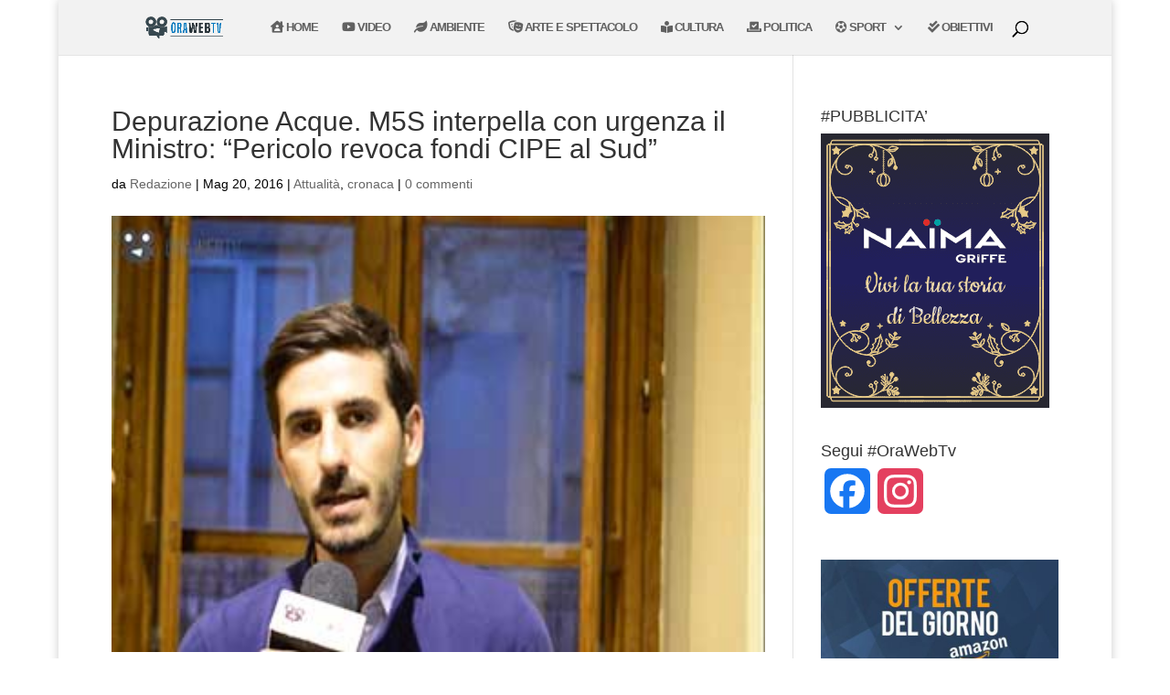

--- FILE ---
content_type: text/html; charset=utf-8
request_url: https://www.google.com/recaptcha/api2/aframe
body_size: 266
content:
<!DOCTYPE HTML><html><head><meta http-equiv="content-type" content="text/html; charset=UTF-8"></head><body><script nonce="hYH-0jh2WIBGm13ut3uaNQ">/** Anti-fraud and anti-abuse applications only. See google.com/recaptcha */ try{var clients={'sodar':'https://pagead2.googlesyndication.com/pagead/sodar?'};window.addEventListener("message",function(a){try{if(a.source===window.parent){var b=JSON.parse(a.data);var c=clients[b['id']];if(c){var d=document.createElement('img');d.src=c+b['params']+'&rc='+(localStorage.getItem("rc::a")?sessionStorage.getItem("rc::b"):"");window.document.body.appendChild(d);sessionStorage.setItem("rc::e",parseInt(sessionStorage.getItem("rc::e")||0)+1);localStorage.setItem("rc::h",'1767373509663');}}}catch(b){}});window.parent.postMessage("_grecaptcha_ready", "*");}catch(b){}</script></body></html>